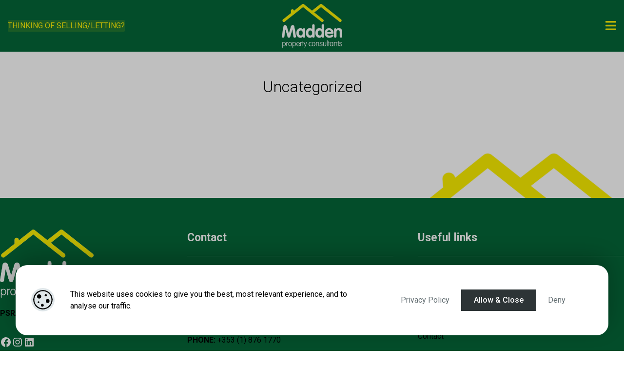

--- FILE ---
content_type: application/javascript
request_url: https://maddenproperty.ie/wp-content/plugins/wp-gcp/assets/js/init.js?ver=1.0.6
body_size: 133
content:
document.addEventListener('DOMContentLoaded', () => {
    let storage = window.localStorage; // Use localStorage for persistence

    // Check for existing consent cookies
    if (!storage.getItem('WPGCPAcceptedCookies') && !storage.getItem('WPGCPUserOptOut')) {
        // Set default consent status
        storage.setItem('LS_WPGCPAcceptedCookies', 'denied');
        storage.setItem('LS_WPGCPStatus', 'default');
    }

    if (document.getElementById('ThisSiteUsesCookiesBox')) {
        if (storage.getItem('WPGCPAcceptedCookies') || storage.getItem('WPGCPUserOptOut')) {
            // User consent already set, skip showing the notice
            return;
        }
        document.getElementById('ThisSiteUsesCookiesBox').style.display = 'block';
    }

    if (document.getElementById('AcceptCookiesButton')) {
        document.getElementById('AcceptCookiesButton').addEventListener('click', () => {
            // Function is defined in head
            wpgcpConsentGrantedAdStorage();

            storage.setItem('LS_WPGCPAcceptedCookies', 'granted');
            storage.setItem('LS_WPGCPStatus', 'update');

            // Update Bing UET consent state
            window.uetq = window.uetq || [];
            window.uetq.push('consent', 'update', {
                'ad_storage': 'granted',
                'ad_personalization': 'granted',
                'ad_user_data': 'granted'
            });

            let numDays = 30;
            let date = new Date();
            date.setTime(date.getTime() + (numDays * 24 * 60 * 60 * 1000));
            document.cookie = "WPGCPAcceptedCookies=true; expires=" + date.toGMTString() + "; path=/; Secure; SameSite=Strict";
            storage.setItem('WPGCPAcceptedCookies', 'true'); // Store in localStorage too
            document.getElementById('ThisSiteUsesCookiesBox').remove();
        });
    }

    if (document.getElementById('DeclineCookiesButton')) {
        document.getElementById('DeclineCookiesButton').addEventListener('click', (e) => {
            e.preventDefault();

            storage.setItem('LS_WPGCPAcceptedCookies', 'denied');
            storage.setItem('LS_WPGCPStatus', 'update');

            // Update Bing UET consent state
            window.uetq = window.uetq || [];
            window.uetq.push('consent', 'update', {
                'ad_storage': 'denied',
                'ad_personalization': 'denied',
                'ad_user_data': 'denied'
            });

            let numDays = 30;
            let date = new Date();
            date.setTime(date.getTime() + (numDays * 24 * 60 * 60 * 1000));
            document.cookie = "WPGCPUserOptOut=true; expires=" + date.toGMTString() + "; path=/; Secure; SameSite=Strict";
            storage.setItem('WPGCPUserOptOut', 'true'); // Store in localStorage too
            document.getElementById('ThisSiteUsesCookiesBox').remove();
        });
    }
});
